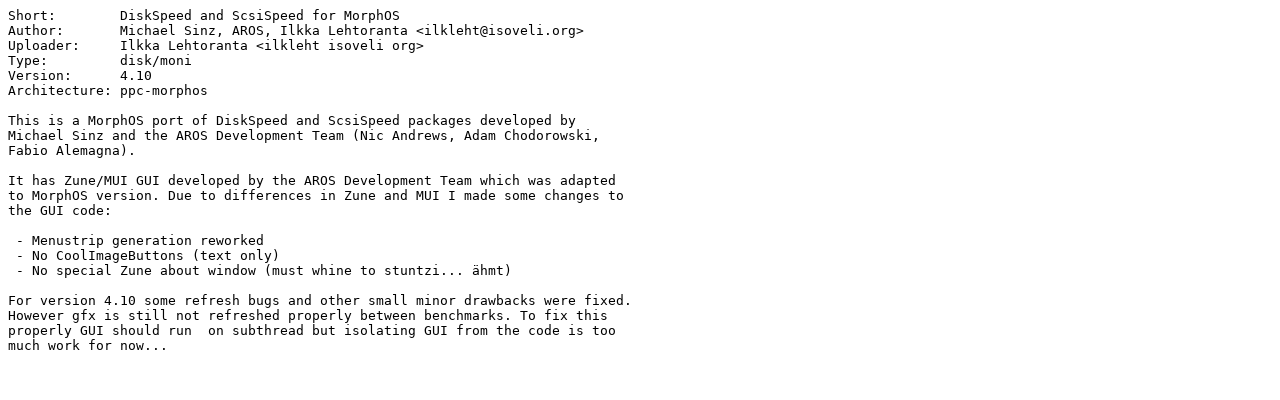

--- FILE ---
content_type: text/plain;charset=iso-8859-1
request_url: http://aminet.net/disk/moni/DiskSpeedPPC.readme
body_size: 967
content:
Short:        DiskSpeed and ScsiSpeed for MorphOS
Author:       Michael Sinz, AROS, Ilkka Lehtoranta <ilkleht@isoveli.org>
Uploader:     Ilkka Lehtoranta <ilkleht isoveli org>
Type:         disk/moni
Version:      4.10
Architecture: ppc-morphos

This is a MorphOS port of DiskSpeed and ScsiSpeed packages developed by
Michael Sinz and the AROS Development Team (Nic Andrews, Adam Chodorowski,
Fabio Alemagna).

It has Zune/MUI GUI developed by the AROS Development Team which was adapted
to MorphOS version. Due to differences in Zune and MUI I made some changes to
the GUI code:

 - Menustrip generation reworked
 - No CoolImageButtons (text only)
 - No special Zune about window (must whine to stuntzi... ähmt)

For version 4.10 some refresh bugs and other small minor drawbacks were fixed.
However gfx is still not refreshed properly between benchmarks. To fix this
properly GUI should run  on subthread but isolating GUI from the code is too
much work for now...
